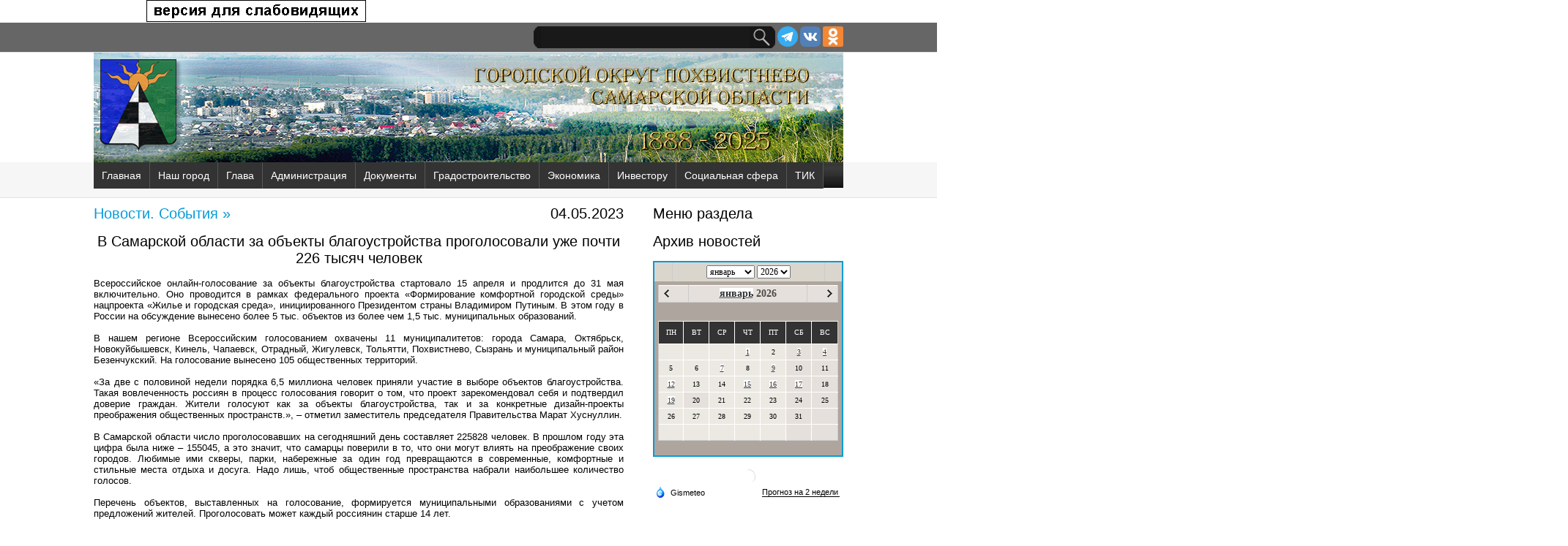

--- FILE ---
content_type: text/html; charset=utf-8
request_url: https://pohgor.ru/newss/news_4365.html
body_size: 39030
content:
<!DOCTYPE html PUBLIC '-//W3C//DTD XHTML 1.0 Transitional//EN' 'http://www.w3.org/TR/xhtml1/DTD/xhtml1-transitional.dtd'>
<!-- <!DOCTYPE html> -->

<html xmlns='http://www.w3.org/1999/xhtml' xml:lang='EN' lang='EN' dir='ltr'>
<head profile='http://gmpg.org/xfn/11'>
<title>В Самарской области за объекты благоустройства проголосовали уже почти 226 тысяч человек</title>
<meta http-equiv='Content-Type' content='text/html; charset=utf-8' />
<link rel='stylesheet' href='/images/custom/styles/layout.css' type='text/css' />



<!-- script -->

<script type='text/javascript' src='/netcat_template/jquery/jquery.min.js?24010'></script>
<script type='text/javascript'>var $nc = jQuery.noConflict();</script>
<script type='text/javascript'>if (typeof $ == 'undefined') $ = jQuery;</script>
<script src='/netcat_template/jquery/jquery.a.ui.widget.js?24010'></script>
<script src='/netcat_template/jquery/jquery.ajaxfileupload.min.js?24010'></script>
<script src='/netcat_template/jquery/jquery.autosave.js?24010'></script>
<script src='/netcat_template/jquery/jquery.b.iframe-transport.js?24010'></script>
<script src='/netcat_template/jquery/jquery.colorbox-min.js?24010'></script>
<script src='/netcat_template/jquery/jquery.fileupload.js?24010'></script>
<script src='/netcat_template/jquery/jquery.form.min.js?24010'></script>
<script src='/netcat_template/jquery/jquery.jcrop.js?24010'></script>
<script src='/netcat_template/jquery/jquery.jscrollpane.min.js?24010'></script>
<script src='/netcat_template/jquery/jquery.mousewheel.min.js?24010'></script>
<script src='/netcat_template/jquery/jquery.nc_widget.js?24010'></script>
<script src='/netcat_template/jquery/jquery.nclsdisplay.js?24010'></script>
<script src='/netcat_template/jquery/jquery.simplemodal.min.js?24010'></script>
<script src='/netcat_template/jquery/jquery.tablednd.min.js?24010'></script>
<link rel='stylesheet' type='text/css' href='/netcat/admin/skins/default/css/upload.css?24010'>
<link rel='stylesheet' type='text/css' href='/netcat/admin/js/image_dialog/jquery.minicolors.css?24010'>
<script type='text/javascript'>if (typeof(nc_token) == 'undefined') {var nc_token = 'b78747d56097fc65b41ed7087469cbfd';}var nc_save_keycode = 83;
var nc_autosave_use = '';
var nc_autosave_type = '';
var nc_autosave_period = '';
var nc_autosave_noactive = '';
</script>
<script type='text/javascript' src='/netcat/modules/auth/auth.js?24010'></script>
<script type='text/javascript' src='/netcat/modules/minishop/minishop.js?24010'></script>
<script type='text/javascript' src='/netcat/admin/js/jquery.upload.min.js?24010'></script>
<script type='text/javascript' src='/netcat_template/jquery/jquery.nclsdisplay.js?24010'></script>
<script type='text/javascript' src='/images/custom/scripts/jquery.easing.1.3.js'></script>
<script type='text/javascript' src='/images/custom/scripts/jquery.timers.1.2.js'></script>
<script type='text/javascript' src='/images/custom/scripts/jquery.galleryview.2.1.1.min.js'></script>
<script type='text/javascript' src='/images/custom/scripts/jquery.galleryview.setup.js'></script>
<script type='text/javascript' src='/netcat_template/jquery/jquery.colorbox-min.js'></script>
<script type='text/javascript' src='/images/custom/comfortable-reading/js/jquery.comfortable.reading.js'></script>
<!-- <script type='text/javascript' src='/images/custom/comfortable-reading/js/jquery.cookie.js'></script>  -->
<script type='text/javascript' src='/images/custom/scripts/cookie.js'></script>
<!-- <script type='text/javascript' src='/images/custom/scripts/jquery-3.6.3.js'>  
</script>-->
<script type='text/javascript'>
	const container = document.querySelector('.warning');
    if (document.cookie.indexOf('warning') != -1) {
		container.classList.remove('warning--active');
	}

	if (document.querySelector('.warning')) {
	  const apply = container.querySelector('.warning__apply');
	  apply.addEventListener('click', () => {
	    container.classList.remove('warning--active');
	    document.cookie = 'warning=true; max-age=2592000; path=/';
	  });
	};
</script>

<style type='text/css'>
.calend_table {
  width:235;
  height:190;
  border:2px solid #059BD8;
  background:#AEA69E;
  font-family:Verdana;
  font-size:11px;
  color:#636363;
}

.calend_table td {
  vertical-align:middle !important;
  color:#000000;
}

.days_table {
  font-family:Verdana;
  font-size:10px;
}
.days, .days_sun, .days_sun_right {
  background:#333333;
  color:#FFFFFF !important;
  width:35px;
  height:20px;
}
.day, .no_day {
  background: #ECE9E3;
  margin-top:10px;
  padding:0;
}
.day_curr {
  background: #E5E0DB;
  margin-top:10px;
  padding:0;
  border-right:1px solid #FFFFFF
}
.day_sun, .no_day_sun, .day_sun_right, .no_day_sun_right{
  background:#E5E0DB;
}
.days, .days_sun, .day, .no_day, .day_curr, .day_sun, .no_day_sun{
  border-top: 1px solid #FFFFFF;
  border-right: 1px solid #FFFFFF;
  height:10px;
}
.day_sun_right, .no_day_sun_right, .days_sun_right {
  border-top:1px solid #FFFFFF;
  border-right:0;
}
.navig_form1 {
  padding:3px;
  background:#DAD6CD;
}
.navig_form2 td {
  background:#E5E0DB;
  color:#4E4A46;
  border-top:1px solid #FFFFFF;
  padding:3px;
  font-weight:bold;
  font-size:14px;
}
td.navig_butt {
  padding:0 7px;
  cursor:pointer;
}

.mouseover {
  background:#059BD8;
  color:#FFFFFF;
  border-top: 1px solid #FFFFFF;
}

.mouseover_s {
  background:#FF0000;
  color:#FFFFFF;
  border-top: 1px solid #FFFFFF;
  border-right:none
}

.mouseover_c {
  background:#AEA69E;
  color:#FFFFFF;
  border-top: 1px solid #FFFFFF;
  border-right: 1px solid #FFFFFF
}

.month_link a{
  text-decoration:underline;
  color:#333333;
  cursor:pointer;
}

.year_link a{
  text-decoration:underline;
  color:#333333;
  cursor:pointer;
}
.calend_table a, .calend_table a:hover {
  color:#333333;
  text-decoration:underline;
}</style>
<script type='text/javascript'>var SUB_FOLDER = '', NETCAT_PATH = '/netcat/';</script>
<script type='text/javascript' src='/netcat/admin/js/lib.js?24010'></script>
<script type='text/javascript' src='/netcat/modules/calendar/calendar.js?24010'></script>
<link rel="stylesheet" href="/netcat_template/css/1/mixins.css?1762779087" />

</head>
<body id='top'>
 <div class='wrapper col0'>
  <div id='topline'>
   <div id='spec'><script type='text/javascript' src='/images/custom/scripts/special.js'></script></div>
   <div class='fl_right' style='margin-left:3px;'><a href='https://ok.ru/group/56083266142225' target='_blank'><img src='/images/custom/images/ok.png' alt=''  height='28px' /></a></div>
   <div class='fl_right' style='margin-left:3px;'><a href='https://vk.com/pohvistnevogorod' target='_blank'><img src='/images/custom/images/vk.png' alt=''  height='28px' /></a></div>
   <div class='fl_right' style='margin-left:3px;'><a href='https://t.me/pohvistnevogorod' target='_blank'><img src='/images/custom/images/tme.png' alt=''  height='28px' /></a></div>
  <!-- SEARCH -->
  <div class='fl_right'>
			
<form id='search' action='/search/' method='get'>
	     <input type='text' name='search_query' class='form_text search_text text' id='nc_search_query' value='' />
	     <input type='image' id='go' src='/images/custom/images/search.gif' alt='Поиск' />
</form><script type='text/javascript'>(function ($) {$(document).ready(function() {var init = function() {$('#nc_search_query, input.nc_search_query').autocomplete({minLength: 3,source: '/netcat/modules/search/suggest/query.php?language=ru',select: function(event, ui) { jQuery(this).val(ui.item.label).parents('form').submit(); },search: function(event, ui) {if (/(\w+:|\()/.test($(this).val())) { return false; }}});};if (!$.ui || !$.ui.autocomplete) {$.getScript('/netcat/modules/search/suggest/jquery-ui.custom.min.js', init);}else { init(); }});})(jQuery)</script>

</div>
<!-- END SEARCH -->
   <br class='clear' />
  </div>
 </div>
<!-- ####################################################################################################### -->
 <!-- <div class='wrapper col5'> -->
 <div id='header'>
  <!--  <div class='fl_left'><img src='/images/custom/images/gerb.gif' alt=''  height='130pt' /></div>
  <div class='fl_left_title'><img src='/images/custom/images/title.gif' alt='' /></div>
  <div class='fl_left_title'><img src='/images/custom/images/calach2.png' alt='' /></div>
  <div id='hours' class='fl_right' style='margin: 55px 0 0 0; color:#000000;'>
   <script language='JavaScript' type='text/javascript' src='/images/js/date.js'></script></div> 
  </div> -->
 </div>
<!-- <br class='clear' /> -->
<!-- MENU -->
 
<div class='wrapper col2'><div id='topbar'><div id='topnav'><ul><li><a href='/index/'>Главная</a></li><li><a href='/ourcity/'>Наш город</a><ul><a href='/ourcity/symbolics/'>Символика</a><a href='/ourcity/history/'>История города</a><a href='/ourcity/annals/'>Летопись города</a><a href='/ourcity/prenclau/'>Пренцлау</a><a href='/ourcity/gorod-bez-narkotikov/'>Город без наркотиков</a></ul></li><li><a href='/glavagoroda/'>Глава</a><ul><a href='/glavagoroda/otchetglava/'>Отчеты Главы</a></ul></li><li><a href='/administration/'>Администрация</a><ul><a href='/administration/antikorupcija/'>Антикоррупция</a><a href='/administration/antiterror/'>Антитеррор</a><a href='/administration/antinarkoticheskaya-komissiya/'>Антинаркотическая комиссия</a><a href='/administration/kontrolno-nadzornaya-deyatelnost/'>Контрольно-надзорная деятельность</a><a href='/administration/actions/'>Мероприятия</a><a href='/administration/reports/'>Отчёты</a><a href='/administration/reviewaddresses/'>Обзор обращений</a><a href='/administration/municipal-service/'>Муниципальная служба</a><a href='/administration/gochs/'>ГО и ЧС</a><a href='/administration/laborprotection/'>Охрана труда</a><a href='/administration/ecology/'>Экология</a><a href='/administration/smi/'>Сведения о СМИ</a><a href='/administration/enrollment/'>График приёма граждан</a><a href='/administration/structure/'>Структура</a><a href='/administration/contacts/'>Контакты</a></ul></li><li><a href='/documents/'>Документы</a><ul><a href='/documents/ustav/'>Устав городского округа</a><a href='/documents/postanovlenie/'>Постановления</a><a href='/documents/rasporjagenia/'>Распоряжения</a><a href='/documents/resheniya-dumy/'>Решения Думы</a><a href='/documents/municipal-programm/'>Муниципальные программы</a><a href='/documents/public-hearings/'>Публичные слушания и общественные обсуждения</a><a href='/documents/planned-inspections/'>Плановые проверки</a><a href='/documents/energy-conservation/'>Энергосбережение</a></ul></li><li><a href='/gradostroitelstvo/'>Градостроительство</a><ul><a href='/gradostroitelstvo/arhitektura/'>Общая информация</a><a href='/gradostroitelstvo/formirovanie-komfortnoy-gorodskoy-sredy/'>Формирование комфортной городской среды</a><a href='/gradostroitelstvo/building_inspection/'>Порядок осмотра зданий, сооружений</a><a href='/gradostroitelstvo/poryadok-provedeniya-publichnyh-slushaniy/'>Общественные обсуждения / Публичные слушания</a><a href='/gradostroitelstvo/town-planning/'>Документы территориального планирования</a><a href='/gradostroitelstvo/local-standards-of-town-planning-design/'>Местные нормативы градостроительного проектирования</a><a href='/gradostroitelstvo/programmy-komplexnogo-razvitiya/'>Программы комплексного развития</a><a href='/gradostroitelstvo/pravila-zemlepolzovaniya-i-zastroyki/'>Правила землепользования и застройки</a><a href='/gradostroitelstvo/normy-i-pravila-po-blagoustroystvu/'>Нормы и правила по благоустройству</a><a href='/gradostroitelstvo/proekty-planirovki-i-mezhevaniya-territorii/'>Документация по планировки территории / Проекты планировки и межевания территории</a><a href='/gradostroitelstvo/razresh-na-uslov-razr-vid-ispol-zem-uch-obekt-kap-stroit/'>Разрешение на условно разрешенный вид использование земельного участка или объекта капитального строительства</a><a href='/gradostroitelstvo/razr-otkl-pred-param-razr-stroit-rekonstr-obekt-kap-stroit/'>Разрешение на отклонение предельных параметров разрешенного строительства, реконструкции объектов капитального строительства</a><a href='/gradostroitelstvo/poluchit-uslugu-v-sfere-stroitelstva/'>Получить услугу в сфере строительства</a><a href='/gradostroitelstvo/isogd/'>ИСОГД</a><a href='/gradostroitelstvo/ischerpyvayuschie-perechni-protsedur-v-sfere-stroitelstva/'>Исчерпывающие перечни процедур в сфере строительства</a><a href='/gradostroitelstvo/pupnz/'>Порядок установления причин нарушения законодательства</a></ul></li><li><a href='/economyka/'>Экономика</a><ul><a href='/economyka/strategiya-razvitiya-2030/'>Стратегия развития 2030</a><a href='/economyka/economic-indicators/'>Показатели</a><a href='/economyka/tarifuch/'>Тарифы учреждений</a><a href='/economyka/sonko/'>СОНКО</a><a href='/economyka/neformzan/'>Неформальная занятость</a><a href='/economyka/dolyamun/'>Предприятия с долей участия муниципалитета</a><a href='/economyka/otsenka-reguliruyuschego-vozdeystviya/'>Оценка регулир. воздействия (ОРВ)</a><a href='/economyka/razvitie-konkurentsii/'>Развитие конкуренции</a><a href='/economyka/antimonopolnyy-komplaens/'>Антимонопольный комплаенс</a></ul></li><li><a href='/investor/'>Инвестору</a><ul><a href='/investor/invest-text/'>Инвестиционное послание</a><a href='/investor/investitsionnyy-sovet/'>Инвестиционный совет</a><a href='/investor/investitsionnye-proekty/'>Инвестиционные проекты</a><a href='/investor/strategiya-sotsialno-ekonomicheskogo-razvitiya-do-2030-goda/'>Стратегия развития до 2030 года</a><a href='/investor/support-measures/'>Меры поддержки</a><a href='/investor/invest-pass/'>Инвестиционный паспорт</a><a href='/investor/production/'>Площадки</a><a href='/investor/normativnaya-baza/'>Нормативная база</a><a href='/investor/contacts/'>Контакты</a><a href='/investor/gchpmchp/'>ГЧП/МЧП</a><a href='/investor/liniya-obrascheniy/'>Линия обращений</a></ul></li><li><a href='/sociosfera/'>Социальная сфера</a><ul><a href='/sociosfera/pomosch-uchastnikam-svo/'>Помощь участникам СВО</a><a href='/sociosfera/zdravoohranenie/'>Здравоохранение</a><a href='/sociosfera/culture/'>Культура</a><a href='/sociosfera/youth-policy/'>Молодёжная политика</a><a href='/sociosfera/education/'>Образование</a><a href='/sociosfera/sports/'>Спорт</a><a href='/sociosfera/social-protection/'>Социальная защита</a><a href='/sociosfera/prestige-pricing/'>Имиджевые проекты</a><a href='/sociosfera/dostupnaya-sreda/'>Доступная среда</a></ul></li><li><a href='/tik/'>ТИК</a><ul><a href='/tik/vybory-prezidenta-rossiyskoy-federatsii/'>Выборы Президента Российской Федерации</a><a href='/tik/vybory-gubernatora-samarskoy-oblasti/'>Выборы Губернатора<br />Самарской области</a><a href='/tik/vybory-deputatov-dumybr-go-pohvistnevo-vii-sozyva/'>Выборы депутатов Думы<br />г.о. Похвистнево VII созыва</a><a href='/tik/vybory-deputatov-samarskoy-gubernskoy-dumy-vii-sozyva/'>Выборы депутатов Самарской <br />Губернской Думы VII созыва</a></ul></li></ul></div></div></div>
<!-- End MENU -->
<div class='wrapper'>
  <div class='container'>
    <div class='content'>
<!-- content --><!-- content -->
<div class='fl_right'><h4>04.05.2023 </h4></div>
<!-- <div class='fl_right'><h4>04.05.2023 - 16:44</h4></div> -->
<h4><a href='http://pohgor.ru/newss/'>Новости. События &raquo;</a></h4>
<h4 align='center'>В Самарской области за объекты благоустройства проголосовали уже почти 226 тысяч человек</h4>
<div class='nc_full_text'><div>Всероссийское онлайн-голосование за объекты благоустройства стартовало 15 апреля и продлится до 31 мая включительно. Оно проводится в рамках федерального проекта &laquo;Формирование комфортной городской среды&raquo; нацпроекта &laquo;Жилье и городская среда&raquo;, инициированного Президентом страны Владимиром Путиным. В этом году в России на обсуждение вынесено более 5 тыс. объектов из более чем 1,5 тыс. муниципальных образований.&nbsp;</div>
<div>&nbsp;</div>
<div>В нашем регионе Всероссийским голосованием охвачены 11 муниципалитетов: города Самара, Октябрьск, Новокуйбышевск, Кинель, Чапаевск, Отрадный, Жигулевск, Тольятти, Похвистнево, Сызрань и муниципальный район Безенчукский. На голосование вынесено 105 общественных территорий.</div>
<div>&nbsp;</div>
<div>&laquo;За две с половиной недели порядка 6,5 миллиона человек приняли участие в выборе объектов благоустройства. Такая вовлеченность россиян в процесс голосования говорит о том, что проект зарекомендовал себя и подтвердил доверие граждан. Жители голосуют как за объекты благоустройства, так и за конкретные дизайн-проекты преображения общественных пространств.&raquo;, &ndash; отметил заместитель председателя Правительства Марат Хуснуллин.</div>
<div>&nbsp;</div>
<div>В Самарской области число проголосовавших на сегодняшний день составляет 225828 человек. В прошлом году эта цифра была ниже &ndash; 155045, а это значит, что самарцы поверили в то, что они могут влиять на преображение своих городов. Любимые ими скверы, парки, набережные за один год превращаются в современные, комфортные и стильные места отдыха и досуга. Надо лишь, чтоб общественные пространства набрали наибольшее количество голосов.&nbsp;</div>
<div>&nbsp;</div>
<div>Перечень объектов, выставленных на голосование, формируется муниципальными образованиями с учетом предложений жителей. Проголосовать может каждый россиянин старше 14 лет.</div>
<div>&nbsp;</div>
<div>&laquo;С каждым годом все больше россиян принимают участие в решении вопросов развития своих городов. Благодаря национальному проекту &ldquo;Жилье и городская среда&rdquo; преображаются скверы, набережные, улицы и парки, дворовые территории. Всего в рамках нацпроекта в нашей стране благоустроено уже более 55 тыс. территорий, в том числе 32,8 тыс. дворовых и 22,7 тыс. общественных пространств, &ndash; прокомментировал министр строительства и ЖКХ РФ Ирек Файзуллин. &ndash; Сделать среду действительно комфортной возможно, только учитывая мнение самих горожан. Поэтому мы благодарим всех, кто уже принял участие в голосовании, и призываем подключиться к голосованию тех, кто еще этого не сделал&raquo;.</div>
<div>&nbsp;</div>
<div>Отдать свой голос можно на странице <a href="http://63.gorodsreda.ru">63.gorodsreda.ru</a> с использованием платформы обратной связи &laquo;Госуслуги. Решаем вместе&raquo; и на виджетах общественного голосования &laquo;Госуслуги. Решаем вместе&raquo; на сайте муниципалитетов, а также через приложение волонтеров, которые сопровождают голосование в общественных местах всех муниципалитетов-участников.</div>
<div>&nbsp;</div>
<div>Всероссийское онлайн-голосование за объекты благоустройства было впервые запущено в 2021 году. Тогда участие в нем приняли 9,7 миллиона человек старше 14 лет по всей России. В 2022 году проголосовало уже 10,7 миллиона человек. Организаторами выступают Министерство строительства и жилищно-коммунального хозяйства РФ и Министерство цифрового развития, связи и массовых коммуникаций.&nbsp;</div>
<div>&nbsp;</div>
<div>В Самарской области в 2021 году приняли участие во Всероссийском голосовании более 366,5 тысяч жителей, в 2022 году &ndash; 409,9 тысяч. За весь период действия нацпроекта, с 2019 по 2022 годы, в Самарской области благоустроено 649 общественных пространств и 1265 дворовых территорий.</div>
<div><img src="/netcat_files/Image/jr8Lv75JCXc(1).jpg" width="660" height="656" alt="" /></div>
<div>&nbsp;</div></div>
<table width='100%' style='border:0px;'>
<tr><td  colspan='2' style='border:0px;'></td>
</tr>
<tr><td style='border:0px;'></td>
    <td style='border:0px;'></td>
</tr>
<tr><td style='border:0px;'></td>
    <td style='border:0px;'></td>
</tr>
</table><!-- /content -->
</div>
<div class='column'>
 <div class='subnav'>
   <!-- Secondary Menu -->
   <h4>Меню раздела</h4>
      <!-- End Secondary Menu -->       
 </div>
<!-- <script type='text/javascript' src='/images/orphus/orphus.js'></script>
 <a href='http://orphus.ru' id='orphus' target='_blank'><img alt='Система Orphus' src='/images/orphus/Oleg_Fadjarov_btn2.gif' border='0' width='257' height='48' /></a>      -->
 <!--CALENDAR-->
 <h4>Архив новостей</h4>
 <div id='nc_calendar_block'><table cellpadding='0' cellspacing='0' class='calend_table'><tr valign='top'>
   <td class='navig_form1' width='10%' height='20' align='right'>
      &nbsp;
   </td>
   <td align='center' class='navig_form1'>
      <select onchange='nc_calendar_generate(20, this.value, 2026, false , 0); return false;'><option value='1' selected>январь</option><option value='2'>февраль</option><option value='3'>март</option><option value='4'>апрель</option><option value='5'>май</option><option value='6'>июнь</option><option value='7'>июль</option><option value='8'>август</option><option value='9'>сентябрь</option><option value='10'>октябрь</option><option value='11'>ноябрь</option><option value='12'>декабрь</option></select> <select onchange='nc_calendar_generate(20, 01, this.value, false , 0); return false;'><option value='2016'>2016</option><option value='2017'>2017</option><option value='2018'>2018</option><option value='2019'>2019</option><option value='2020'>2020</option><option value='2021'>2021</option><option value='2022'>2022</option><option value='2023'>2023</option><option value='2024'>2024</option><option value='2025'>2025</option><option value='2026' selected>2026</option><option value='2027'>2027</option><option value='2028'>2028</option><option value='2029'>2029</option><option value='2030'>2030</option><option value='2031'>2031</option><option value='2032'>2032</option><option value='2033'>2033</option><option value='2034'>2034</option><option value='2035'>2035</option><option value='2036'>2036</option></select>
   </td>
   <td class='navig_form1' width='10%' height='20' align='right'>
      <img src='/netcat/modules/calendar/images/loading-std.gif' style='display:none;' id='ImgWaiting' alt='waiting' title='waiting' />
   </td>
</tr>
<tr valign='top'>
   <td colspan='3'>
      <table cellpadding='0' cellspacing='0' class='navig_form2' width='100%'>
      <tr>
         <td align='left' class='navig_butt'>
            <img src='/netcat/modules/calendar/images/left-arrow-std.gif' onclick='nc_calendar_generate(20, 12, 2025 , false , 0); return false;' alt='декабрь' title='декабрь' />
         </td>
         <td align='center' class='navig_date'>
            <span class='month_link'><a href='/newss/2026/01/'>январь</a></span>
            <span class='year_link'><a href='/newss/2026/'></a>2026</a></span>
         </td>
         <td align='right' class='navig_butt'>
            <img src='/netcat/modules/calendar/images/right-arrow-std.gif' onclick='nc_calendar_generate(20, 2, 2026 , false , 0); return false;' alt='февраль' title='февраль' />
         </td>
      </tr>
      </table>
   </td>
</tr><tr><td colspan='3'><table cellpadding='0' cellspacing='0' width='100%' class='days_table'><tr><td align='center' class='days'>ПН</td><td align='center' class='days'>ВТ</td><td align='center' class='days'>СР</td><td align='center' class='days'>ЧТ</td><td align='center' class='days'>ПТ</td><td align='center' class='days_sun'>СБ</td><td align='center' class='days_sun_right'>ВС</td></tr><tr><td class='no_day'>&nbsp;</td><td class='no_day'>&nbsp;</td><td class='no_day'>&nbsp;</td><td class='day' align='center' onmouseover='this.className="mouseover"' onmouseout='this.className="day"'><a href='/newss/2026/01/01/'>1</a></td><td class='day' align='center' onmouseover='this.className="mouseover"' onmouseout='this.className="day"'>2</td><td class='day_sun' align='center' onmouseover='this.className="mouseover"' onmouseout='this.className="day_sun"'><a href='/newss/2026/01/03/'>3</a></td><td class='day_sun_right' align='center' onmouseover='this.className="mouseover_s"' onmouseout='this.className="day_sun_right"'><a href='/newss/2026/01/04/'>4</a></td></tr><tr><td class='day' align='center' onmouseover='this.className="mouseover"' onmouseout='this.className="day"'>5</td><td class='day' align='center' onmouseover='this.className="mouseover"' onmouseout='this.className="day"'>6</td><td class='day' align='center' onmouseover='this.className="mouseover"' onmouseout='this.className="day"'><a href='/newss/2026/01/07/'>7</a></td><td class='day' align='center' onmouseover='this.className="mouseover"' onmouseout='this.className="day"'>8</td><td class='day' align='center' onmouseover='this.className="mouseover"' onmouseout='this.className="day"'><a href='/newss/2026/01/09/'>9</a></td><td class='day_sun' align='center' onmouseover='this.className="mouseover"' onmouseout='this.className="day_sun"'>10</td><td class='day_sun_right' align='center' onmouseover='this.className="mouseover_s"' onmouseout='this.className="day_sun_right"'>11</td></tr><tr><td class='day' align='center' onmouseover='this.className="mouseover"' onmouseout='this.className="day"'><a href='/newss/2026/01/12/'>12</a></td><td class='day' align='center' onmouseover='this.className="mouseover"' onmouseout='this.className="day"'>13</td><td class='day' align='center' onmouseover='this.className="mouseover"' onmouseout='this.className="day"'>14</td><td class='day' align='center' onmouseover='this.className="mouseover"' onmouseout='this.className="day"'><a href='/newss/2026/01/15/'>15</a></td><td class='day' align='center' onmouseover='this.className="mouseover"' onmouseout='this.className="day"'><a href='/newss/2026/01/16/'>16</a></td><td class='day_sun' align='center' onmouseover='this.className="mouseover"' onmouseout='this.className="day_sun"'><a href='/newss/2026/01/17/'>17</a></td><td class='day_sun_right' align='center' onmouseover='this.className="mouseover_s"' onmouseout='this.className="day_sun_right"'>18</td></tr><tr><td class='day' align='center' onmouseover='this.className="mouseover"' onmouseout='this.className="day"'><a href='/newss/2026/01/19/'>19</a></td><td class='day_curr' align='center' onmouseover='this.className="mouseover_c"' onmouseout='this.className="day_curr"'>20</td><td class='day' align='center' onmouseover='this.className="mouseover"' onmouseout='this.className="day"'>21</td><td class='day' align='center' onmouseover='this.className="mouseover"' onmouseout='this.className="day"'>22</td><td class='day' align='center' onmouseover='this.className="mouseover"' onmouseout='this.className="day"'>23</td><td class='day_sun' align='center' onmouseover='this.className="mouseover"' onmouseout='this.className="day_sun"'>24</td><td class='day_sun_right' align='center' onmouseover='this.className="mouseover_s"' onmouseout='this.className="day_sun_right"'>25</td></tr><tr><td class='day' align='center' onmouseover='this.className="mouseover"' onmouseout='this.className="day"'>26</td><td class='day' align='center' onmouseover='this.className="mouseover"' onmouseout='this.className="day"'>27</td><td class='day' align='center' onmouseover='this.className="mouseover"' onmouseout='this.className="day"'>28</td><td class='day' align='center' onmouseover='this.className="mouseover"' onmouseout='this.className="day"'>29</td><td class='day' align='center' onmouseover='this.className="mouseover"' onmouseout='this.className="day"'>30</td><td class='day_sun' align='center' onmouseover='this.className="mouseover"' onmouseout='this.className="day_sun"'>31</td><td class='no_day_sun_right'>&nbsp;</td></tr><tr><td class='no_day'>&nbsp;</td><td class='no_day'>&nbsp;</td><td class='no_day'>&nbsp;</td><td class='no_day'>&nbsp;</td><td class='no_day'>&nbsp;</td><td class='no_day_sun'>&nbsp;</td><td class='no_day_sun_right'>&nbsp;</td></tr></table></td></tr></table></div>
<input type='hidden' id='calendar_cc' value='57' />
<input type='hidden' id='calendar_theme' value='1' />
<input type='hidden' id='calendar_field' value='Date' />
<input type='hidden' id='calendar_filled' value='' />
<input type='hidden' id='calendar_querydate' value='' />
 <!--/CALENDAR-->
 <!-- Gismeteo informer START -->
 <link rel='stylesheet' type='text/css' href='https://ost1.gismeteo.ru/assets/flat-ui/legacy/css/informer.min.css'>
 <div id='gsInformerID-aY5555LoVtHb2J' class='gsInformer' style='width:260px;height:220px'>
  <div class='gsIContent'>
   <div id='cityLink'>
    <a href='https://www.gismeteo.ru/weather-pokhvistnevo-11516/' target='_blank' title='Погода в Похвистнево'>
     <img src='https://ost1.gismeteo.ru/assets/flat-ui/img/gisloader.svg' width='24' height='24' alt='Погода в Похвистнево'>
    </a>
   </div>
  <div class='gsLinks'>
  <table>
   <tr>
    <td>
     <div class='leftCol'>
      <a href='https://www.gismeteo.ru/' target='_blank' title='Погода'>
       <img alt='Погода' src='https://ost1.gismeteo.ru/assets/flat-ui/img/logo-mini2.png' align='middle' border='0' width='11' height='16' />
       <img src='https://ost1.gismeteo.ru/assets/flat-ui/img/informer/gismeteo.svg' border='0' align='middle' style='left: 5px; top:1px'>
      </a>
     </div>
     <div class='rightCol'>
      <a href='https://www.gismeteo.ru/weather-pokhvistnevo-11516/2-weeks/' target='_blank' title='Погода в Похвистнево на 2 недели'>
       <img src='https://ost1.gismeteo.ru/assets/flat-ui/img/informer/forecast-2weeks.ru.svg' border='0' align='middle' style='top:auto' alt='Погода в Похвистнево на 2 недели'>
      </a>
     </div>
    </td>
   </tr>
  </table>
 </div>
</div>
</div>
<script async src='https://www.gismeteo.ru/api/informer/getinformer/?hash=aY5555LoVtHb2J'></script>
<!-- Gismeteo informer END -->
<br />
<div id='wrapper3'>
</div>
</div>
</div>
    <br class='clear' />
  </div>
</div>
<div class="wrapper">
  <div id='breadcrumb'>
<div class='sub_menu2'>| <a href='/'>Главная </a>| <a href='/newss/'>Новости </a>| <span><b>В Самарской области за объекты благоустройства проголосовали уже почти 226 тысяч человек</b></span> </div> 
    </ul>
  </div>
</div>
<div class='wrapper'>
  <div class='container'>
    <a href='http://gosuslugi.ru/' target='_blank' title='Перейти на Единый портал государственных и муниципальных услуг (функций)'>
     <img src='http://pohgor.ru/images/custom/images/gosuslugy_960x90.jpg' alt='Баннер Единого портала государственных и муниципальных услуг (функций)' width='960' height='90' border='0' />
    </a>
  </div>
</div>
<script type='text/javascript'>
       (function (d, t, p) {
           var j = d.createElement(t); j.async = true; j.type = 'text/javascript';
           j.src = ('https:' == p ? 'https:' : 'http:') + '//stat.sputnik.ru/cnt.js';
           var s = d.getElementsByTagName(t)[0]; s.parentNode.insertBefore(j, s);
})(document, 'script', document.location.protocol);
</script>
<!-- ####################################################################################################### -->


<div class='wrapper col5'>
 <div id='footer' style=' text-align: center;'>
  <table style=' border: 0; float: center; width:100%; height:5pt;'>
   <tr style=' border: 0; float: center; width:100%; height:5pt;'>
    <td style=' border: 0; float: center; width:200pt; height:5pt;'><h2><a href='http://pohgor.ru/socestablishments'>Учреждения</a><br /></h2>          
    </td>
    <td style=' border: 0; float: center; width:200pt; height:5pt;'><h2><a href='http://pohgor.ru/enterprise'>Предприятия</a><br /></h2>      
    </td>
    <td style=' border: 0; float: center; width:200pt; height:5pt;'><h2><a href='http://pohgor.ru/centres-for-work'>Центры по работе с населением</a></h2>
    </td>
   </tr>    
  </table>
 </div>
</div>
 

<div class='wrapper'>

</div>
<!-- ####################################################################################################### -->



<div class='wrapper col0'>


<div id='copyright'> 
    <div class='fl_right'>
    <span id='sputnik-informer'></span>
    </div>

 <div class='fl_left'>
     <p style='margin-left: 15px;'>Официальный сайт Администрации городского округа Похвистнево использует файлы cookie и сервисы сбора технических данных посетителей.<br />
    Продолжение пользования сайтом является согласием на применение данных технологий. <u><a href="https://pohgor.ru/documents/postanovlenie/npa_2352.html" target="_blank">Политика обработки персональных данных.</a></u></p>
    <hr />   
    <p style='margin-left: 15px;'>Copyright &copy; 2012-2023 <a href='http://pohgor.ru/index/'>www.pohgor.ru</a>&nbsp;446450, Самарская обл., г.Похвистнево, ул.Лермонтова, 16&nbsp;<br />
   Тел.: +7 84656 22455&nbsp; эл. почта: <a href='mailto:pohgor@samtel.ru'>pohgor@samtel.ru</a>, <a href='mailto:adm.pohv@yandex.ru'>adm.pohv@yandex.ru</a></p>
   <hr />
   <p style='margin-left: 15px;'><a href='http://pohgor.ru/usematerials/'><u>Условия использования материалов</u></a><br /></p>
   </div>

 <br class='clear' />


</div>

</body>
<!-- <div class="cookie_notice">
	Этот сайт использует файлы cookies и сервисы сбора технических данных посетителей (данные об IP-адресе, местоположении и др.) для обеспечения работоспособности и улучшения качества обслуживания. Продолжая использовать наш сайт, вы автоматически соглашаетесь с использованием данных технологий.
	<div>
		<a class="cookie_btn" id="cookie_close" href="#close">Согласиться</a>
		<a class="cookie_btn" href="#politika">Политика конфиденциальности</a>
	</div> -->
</div>
</html>


--- FILE ---
content_type: text/css
request_url: https://pohgor.ru/images/custom/styles/banners.css
body_size: 318
content:
#wrapper3{
 padding:0px;
 width:200px;
 margin:0 auto;
}
#wrapper3 p{text-align:center;}

#sroll-block1{
 height:340px;
 overflow:hidden;
 margin:0; padding:0; 
}

#sroll-block1 li{
 display:block;
 background:#efefef;
 color:#333;
 border-bottom:0px solid #ddd;
 text-align:center;
 height:70px;
}

--- FILE ---
content_type: application/javascript
request_url: https://pohgor.ru/netcat/admin/js/jquery.upload.min.js?24010
body_size: 4926
content:
(function(f){function B(a){var b=f(a),d=k(b),c=d.data("maxFiles"),e=d.data("fieldName"),g=function(a){return"multifile_"+a+"["+e+"][]"},v=u(a);b.hide().clone().val("").appendTo(d).show();b.removeClass("nc-upload-input").appendTo(d.find(".nc-upload-new-files"));f.each(v,function(e){var h=d.data("nextUploadIndex")||0;d.data("nextUploadIndex",h+1);1==v.length&&b.addClass("nc-upload-file-index--"+h);e=p(a,e).hide().data("uploadIndex",h).append(l(g("id")),l(g("upload_index"),h),l(g("delete"),0).addClass("nc-upload-file-remove-hidden"));
d.data("customName")&&(h=d.data("customNameCaption"),h=w("text",g("name"),"",h),f('<div class="nc-upload-file-custom-name"/>').append(h).appendTo(e));c&&"0"!=c&&x(d)>=c?y(e):e.slideDown(100)})}function p(a,b){if("hidden"===a.type){b=a.value;var d=b.split("/").pop();var c={name:d,type:d.split(".").pop(),url:b+"?"+Math.random().toString().substr(2),size:0}}else c=u(a)[b];var e=f('<div class="nc-upload-file"><div class="nc-upload-file-info"><span class="nc-upload-file-name">'+c.name+'</span> <a href="#" class="nc-upload-file-remove" tabindex="-1">\u00d7</a></div></div>');
a=k(a);b=a.find(".nc-upload-files");e.appendTo(b);z(e);A(c.type)?c.url?m(e,c.type,c.name,c.url,!0):n&&5242880>c.size&&(b=new FileReader,b.onload=function(a){m(e,c.type,c.name,a.target.result,!0)},b.readAsDataURL(c)):m(e,c.type,c.name,null,!0);q(a);return e}function m(a,b,d,c,e){var g=f("<div/>").addClass("nc-upload-file-preview nc-upload-file-drag-handle");(b=c&&A(b))&&n?(g.addClass("nc-upload-file-preview-image").append('<img src="'+c+'" />'),k(a).addClass("nc-upload-with-preview")):(c=d.lastIndexOf("."),
g.addClass("nc-upload-file-preview-other"),0<c&&g.append('<span class="nc-upload-file-extension">'+d.substr(c+1)+"</span>"));a.prepend('<div class="nc-upload-file-drag-icon nc-upload-file-drag-handle"><i class="nc-icon nc--file-text"></i></div>',g);(b||a.closest(".nc-upload-with-preview").length)&&n&&(e?g.slideDown(100):g.show());return g}function A(a){return/^(image\/)?(jpe?g|png|gif|bmp|webp|svg([+-]xml)?)$/i.test(a)}function u(a){return n?a.files:[{name:a.value.substr(a.value.lastIndexOf("\\")+
1),type:"",size:0}]}function r(a){return a.hasClass("nc-upload-multifile")}function k(a){return f(a).closest(".nc-upload")}function t(a){return k(a).find(".nc-upload-file-server-path")}function x(a){return a.find(".nc-upload-file").filter(function(){return"none"!==f(this).css("display")}).length}function q(a){var b=r(a)?a.data("maxFiles"):1;if(b){var d=t(a),c=a.find(".nc-upload-input");b=x(a)<b;d.length?(c.hide(),a.find(".nc-upload-hide-if-full").toggle(b)):c.toggle(b)}}function l(a,b){return w("hidden",
a,b)}function w(a,b,d,c){return f("<input />",{type:a,name:b,value:void 0===d?"":d,placeholder:c||""})}function C(a){a.preventDefault();a.stopPropagation();a=f(a.target).closest(".nc-upload-file");var b=k(a),d=b.find(".nc-upload-input"),c=d;y(a);r(b)?b.find(".nc-upload-file-index--"+a.data("uploadIndex")).val(""):(c=d.clone().val(""),d.replaceWith(c),t(b).val(""));a.slideUp(100,function(){b.hasClass("nc-upload-with-preview")&&0==b.find(".nc-upload-file:visible .nc-upload-file-preview-image").length&&
b.removeClass("nc-upload-with-preview");var a=f.Event("change");a.target=c[0];f(document).trigger(a);q(b)});return!1}function y(a){a.find(".nc-upload-file-remove-hidden").val(1).trigger("change")}function z(a){a.find(".nc-upload-file-remove").off("click.nc-upload").on("click.nc-upload",C)}if(f){var n="FileReader"in window;f.fn.upload=function(){return this.each(function(){var a=f(this);if(!a.hasClass("nc-upload-applied")){a.addClass("nc-upload-applied");var b=r(a),d=a.find(".nc-upload-files"),c=d.find(".nc-upload-file");
0<c.length&&!b&&a.find(".nc-upload-input").hide();c.each(function(){var a=f(this),b=a.data("type"),c=a.find(".nc-upload-file-name"),d=c.html();c=c.data("preview-url")?c.data("preview-url"):c.prop("href");m(a,b,d,c,!1)});setTimeout(function(){q(a)},10);a.on("change",".nc-upload-input",function(){b?B(this):this.value&&p(this,0).hide().slideDown(100).find(".nc-upload-file-custom-name input:text").focus()});d.find(".nc-upload-file-remove").attr("onclick","");z(d);t(a).change(function(){p(this,0)});b&&
a.append(l("multifile_js["+a.data("fieldName")+"]",1));if(b){var e;d.on("mousedown",".nc-upload-file-drag-handle",function(a){a.preventDefault();d.addClass("nc--dragging");e=f(this).closest(".nc-upload-file").addClass("nc--dragged");f(window).on("mouseup.nc-upload",function(){d.removeClass("nc--dragging");e.removeClass("nc--dragged");f(window).off("mouseup.nc-upload");e=null})});d.on("mousemove",".nc-upload-file",function(a){var b=f(this);if(e&&!b.hasClass("nc--dragged")){if("none"==b.css("float")){a=
a.pageY-b.offset().top;var c=b.height();a=a<c/2}else a=a.pageX-b.offset().left,c=b.width(),a=a<c/2;a?e.insertBefore(b):e.insertAfter(b)}})}}})};f(document).on("apply-upload",function(a){f(".nc-upload").upload()})}})(window.$nc||window.jQuery);
